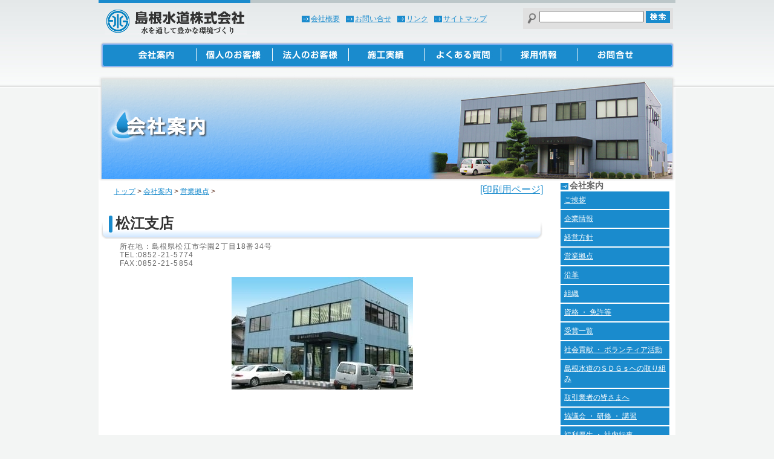

--- FILE ---
content_type: text/html; charset=utf-8
request_url: https://www.shimanesuidoh.jp/29.html
body_size: 3940
content:
<!DOCTYPE html PUBLIC "-//W3C//DTD XHTML 1.0 Transitional//EN" "http://www.w3.org/TR/xhtml1/DTD/xhtml1-transitional.dtd">
<html xmlns="http://www.w3.org/1999/xhtml" lang="ja" xml:lang="ja">
<head>
<meta http-equiv="Content-Type" content="text/html; charset=utf-8" /> 

<!-- Global site tag (gtag.js) - Google Analytics -->
<script async src="https://www.googletagmanager.com/gtag/js?id=G-NFE3QGCZPR"></script>
<script>
  window.dataLayer = window.dataLayer || [];
  function gtag(){dataLayer.push(arguments);}
  gtag('js', new Date());

  gtag('config', 'G-NFE3QGCZPR');
</script>

<meta name="description" content="島根水道株式会社は水道工事、配管設計、漏水調査、測量や住宅リフォームをはじめ太陽光発電設備,エコキュート、オール電化などの建築・電気工事を行っています。" />
<meta name="keywords" content="給水排水,上水道,下水道,太陽光発電,エコキュート,オール電化,漏水調査" />
<link href="usr/css/import.css" rel="stylesheet" type="text/css" media="screen,print" /><title>松江支店 - リフォーム、オール電化の島根水道デアール（松江、出雲、斐川、雲南）</title>
<script>
  (function(i,s,o,g,r,a,m){i['GoogleAnalyticsObject']=r;i[r]=i[r]||function(){
  (i[r].q=i[r].q||[]).push(arguments)},i[r].l=1*new Date();a=s.createElement(o),
  m=s.getElementsByTagName(o)[0];a.async=1;a.src=g;m.parentNode.insertBefore(a,m)
  })(window,document,'script','//www.google-analytics.com/analytics.js','ga');

  ga('create', 'UA-23754780-37', 'auto');
  ga('send', 'pageview');

</script>
</head>
<body id="wp3">
<div id="site">
<div id="head">
<div class="hdw">
<div class="logo"><a href="/" title="島根水道株式会社"><img src="usr/images/logo.jpg" alt="島根水道株式会社" /></a></div>

<div class="serchbox">
<form class="search" action="./" method="post"><img src="usr/images/kensaku.jpg" alt="サイト内検索" align="middle" />
<input class="search-word" name="q" value="" accesskey="q" tabindex="0" />
<input class="search-button" type="image" alt="検索" title="サイト内検索" src="usr/images/search.jpg" name="submit" align="top" />
<input type="hidden" name="ID" />
<input type="hidden" value="kensaku" name="mode" />
</form>
</div>
<div class="header-link">
<a href="/3.html">会社概要</a><a href="/8.html" target="_blank">お問い合せ</a><a href="/9.html">リンク</a><a href="/1.html">サイトマップ</a>
</div>
</div>
<div id="menu">
<dl>
<dt><a href="3.html" title="会社案内"><img src="usr/images/menu1.jpg" alt="会社案内" /></a></dt>
<dt><a href="5.html" title="個人のお客様"><img src="usr/images/menu2.jpg" alt="個人のお客様" /></a></dt>
<dt><a href="4.html" title="法人のお客様"><img src="usr/images/menu3.jpg" alt="個人のお客様" /></a></dt>
<dt><a href="6.html" title="施工実績"><img src="usr/images/menu4.jpg" alt="施工実績" /></a></dt>
<dt><a href="7.html" title="よくある質問"><img src="usr/images/menu5.jpg" alt="よくある質問" /></a></dt>
<dt><a href="13.html" title="採用情報"><img src="usr/images/menu6.jpg" alt="採用情報" /></a></dt>
<dt class="dt-e"><a href="8.html" title="お問合せ" target="_blank"><img src="usr/images/menu7.jpg" alt="お問合せ" /></a></dt>
</dl>
</div>
</div></div>
<div id="con" class="clearfix">
<div class="ctgtitle"><img src="usr/images/ctg3.jpg" /></div>
<div id="main">
<div class="printmode"> 
<a href="/?ID=29&amp;s=0&amp;mode=print" target="_blank" class="print" title="印刷に適した画面を表示します"><span>[印刷用ページ]</span></a>
</div>
<div class="navi-area">
<div class="navi"><a href="./" title="トップページに戻ります">トップ</a><span class="navi-arw"> &gt; </span><a href="/3.html" title="会社案内に戻ります">会社案内</a><span class="navi-arw"> &gt; </span><a href="/27.html" title="営業拠点に戻ります">営業拠点</a><span class="navi-arw"> &gt; </span></div>
</div>
<div class="thispage">
<div class="page-title-area">
<div class="page-title-waku">
<div class="page-title">
<h1>松江支店

</h1>


</div>


</div>
<div class="page-com">
所在地：島根県松江市学園2丁目18番34号<br />TEL:0852-21-5774<br />FAX:0852-21-5854</div></div>


<div id="page-honbun">
<div class="honbun-body">
<div class="photo-top"><img src="./images/120110720113727.jpg" alt="松江支店" />
</div>
</div>
<div class="body-ftg"><iframe src="https://www.google.com/maps/embed?pb=!1m18!1m12!1m3!1d10928.327387390724!2d133.0578619104964!3d35.4792674309469!2m3!1f0!2f0!3f0!3m2!1i1024!2i768!4f13.1!3m3!1m2!1s0x3557044fea02c7c1%3A0x82efdf697090f3af!2z5bO25qC55rC06YGT77yI5qCq77yJIOadvuaxn-aUr-W6lw!5e0!3m2!1sja!2sjp!4v1590024035514!5m2!1sja!2sjp" width="100%" height="450" frameborder="0" style="border:0;" allowfullscreen="" aria-hidden="false" tabindex="0"></iframe></div>
</div>

<div class="page-counter">
<span class="page-cnt">13929</span>
</div>


</div><!-- End of thispage -->
<!--Page Back-->
<div class="button-area">
<div class="page-up"><a href="/3.html" class="pgbu-up" title="会社案内に戻ります">会社案内へ戻る</a></div>
<div class="page-back"><a href="javascript:history.back();" title="前のページに戻る">前のページに戻る</a></div>
</div><!-- End of PageBack -->
</div><!-- End of MainPage -->
<!-- sub -->
<div id="sub"><!-- submenu-area -->
<div class="submenu-area">

</div><!-- End of submenu-area -->

<!-- SideBanner Area -->
<div id="side-banner">
<div class="menubox">
<div class="lv2cap">
<div class="lv2cap-txt">会社案内</div>
</div>
<div class="lv2">
<div class="lv2-txt"><a href="63.html" title="ご挨拶">ご挨拶</a></div>
<div class="lv2-txt"><a href="20.html" title="企業情報">企業情報</a></div>
<div class="lv2-txt"><a href="23.html" title="経営方針">経営方針</a></div>
<div class="lv2-txt"><a href="27.html" title="営業拠点">営業拠点</a></div>
<div class="lv2-txt"><a href="22.html" title="沿革">沿革</a></div>
<div class="lv2-txt"><a href="24.html" title="組織">組織</a></div>
<div class="lv2-txt"><a href="55.html" title="資格 ・ 免許等">資格 ・ 免許等</a></div>
<div class="lv2-txt"><a href="808.html" title="受賞一覧">受賞一覧</a></div>
<div class="lv2-txt"><a href="21.html" title="社会貢献 ・ ボランティア活動">社会貢献 ・ ボランティア活動</a></div>
<div class="lv2-txt"><a href="./files/20230803152437.pdf" target="_blank" title="島根水道のＳＤＧｓへの取り組み">島根水道のＳＤＧｓへの取り組み</a></div>
<div class="lv2-txt"><a href="450.html" title="取引業者の皆さまへ">取引業者の皆さまへ</a></div>
<div class="lv2-txt"><a href="178.html" title="協議会 ・ 研修 ・ 講習">協議会 ・ 研修 ・ 講習</a></div>
<div class="lv2-txt"><a href="62.html" title="福利厚生 ・ 社内行事">福利厚生 ・ 社内行事</a></div>
<div class="lv2-txt"><a href="37.html" title="おかげさまで５０周年">おかげさまで５０周年</a></div>
</div>
</div>
<div class="sub-capt">
<div class="sub-list">営業拠点</div>
</div>
<div class="subm">
<div class="subm-txt"><a href="28.html" title="本社">本社</a></div>
<div class="subm-txt"><a href="32.html" title="雲南支店">雲南支店</a></div>
<div class="subm-txt2">松江支店</div>
<div class="subm-txt"><a href="30.html" title="玉湯営業所">玉湯営業所</a></div>
<div class="subm-txt"><a href="31.html" title="斐川営業所">斐川営業所</a></div>
<div class="subm-txt"><a href="732.html" title="奥出雲営業所">奥出雲営業所</a></div>
</div>
<div class="banner-r">
<div style="text-align:center;margin:20px;"><a href="https://lin.ee/gq6QlXa"><img src="https://scdn.line-apps.com/n/line_add_friends/btn/ja.png" alt="�F�����ǉ�" height="36" border="0"></a></div>
</div></div><!-- End of SideBanner -->

<!-- sub -->
</div><!-- End of sub -->
﻿<div id="contpage">
<div id="contpage-l"><a href="8.html" target="_blank"><img src="usr/images/banner-footer.png" /></a></div>
<div id="contpage-r"><a href="/37.html"><img src="usr/images/60thlogo.png" /></a></div>
</div></div><!-- End of Contents -->
<!-- CustomFooter -->
<div class="waku-footer">
<div class="footer">
<div class="flogo"><img src="usr/images/footerlogo.jpg" /></div>
<div class="flink"><a href="/27.html">アクセス地図</a><a href="/1.html">サイトマップ</a></div>
<div class="add"><span><a href="28.html">本社</a></span>〒699-0406<br />松江市宍道町佐々布213番地25<br />TEL:0852-66-0041<br />FAX:0852-66-0048</div>
<div class="add2">
<dl>
<dt><a href="29.html">松江支店</a></dt><dd>松江市学園2丁目18番34号 TEL:0852-21-5774</dd>
<dt><a href="32.html">雲南支店</a></dt><dd>雲南市木次町里方1089番地14 TEL:0854-42-0547</dd>
<dt><a href="30.html">玉湯営業所</a></dt><dd>松江市玉湯町湯町1763番地1 TEL:0852-62-0578</dd>
<dt><a href="31.html">斐川営業所</a></dt><dd>出雲市斐川町荘原2245番地1 TEL:0853-72-0504</dd>
<dt><a href="732.html">奥出雲営業所</a></dt><dd>仁多郡奥出雲町三成360番地1 TEL:0854-54-0045</dd>
</dl>
</div>
<div class="copyright">Copyright(C)2006-2025 Shimane Water Supply Co.,Ltd. All Rights Reserved.</div>
<div class="wp21"><a href="http://demo.web-page.jp/" target="_blank" title="Powered by Web-Page21(TM)">Powered by Web-Page21&reg;</a></div>
</div>
</div><!-- End of CustomFooter -->

</div><!-- End of Site -->
</body>
</html>


--- FILE ---
content_type: text/css
request_url: https://www.shimanesuidoh.jp/usr/css/import.css
body_size: 93
content:
@import "webpage.css";
@import "tree.css";
@import "pickup.css";
@import "header.css";
@import "footer.css";
@import "sitemap.css";
@import "sub.css";
@import "print.css";

--- FILE ---
content_type: text/css
request_url: https://www.shimanesuidoh.jp/usr/css/webpage.css
body_size: 2877
content:
.clearfix:after {
  content: "."; 
  display: block; 
  height: 0; 
  clear: both; 
  visibility: hidden;
}
.clearfix { display: inline-table; }
* html .clearfix { height: 1%; }
.clearfix { display: block; }



/*----ブロック----*/
.page-err{
	width: auto;
	text-align: center;
	padding: 0px;
	margin-right: auto;
	margin-left: auto;
	position:static;
	background-color: #FFFFFF;
	margin-top: 10px;
	top: 0px;
	bottom: 0px;
	height: auto;
}
html{
	height: 100%;
}
body {
	background-color: #fff;
font-family: "メイリオ","Meiryo","ヒラギノ角ゴ Pro W3", "Hiragino Kaku Gothic Pro","ＭＳ Ｐゴシック", "MS P Gothic","Osaka", Verdana,Arial, Helvetica, sans-serif;
	margin: 0px;
	background-color: #F3F5F4;
	}

img{
	border-top-style: none;
	border-right-style: none;
	border-bottom-style: none;
	border-left-style: none;
}
#site {
	width: 100%;
	margin-right: auto;
	margin-left: auto;
	background-image: url(../images/bg-head.jpg);
	background-repeat: repeat-x;
	background-position: left top;
	margin-top: 0px;
	background-color: #FFF;
}
#con {
	width: 954px;
	float: none;
	clear: both;
	margin-top: 10px;
	margin-right: auto;
	margin-left: auto;
	background-color: #FFF;
}
#category-title{
	margin: 0px;
	width: 780px;
	height: 250px;
	background-color: #EEEEEE;
	text-align: right;
	display: block;
}
#category-title img{
	margin: 0px;
}
#main {
	width: 735px;
	height: auto;
	margin-left: 5px;
	float: left;
}
#main2 {
	text-align: center;
	height: auto;
}
#main-search{
	width: 730px;
	height: auto;
	margin-left: 20px;
	float: left;
}

.thispage{
	padding-bottom: 40px;
	display: block;
	margin-right: 5px;
	margin-left: 0px;
	clear: both;
	float: none;
}
.head-caption{
}
.head-com{
}
.headtitle{
}
.titleimg{
}
.caption1{
}
.caption2{
}

/*----印刷----*/
div#print-button{
	margin: 0px;
	padding: 0px;
	float: right;
}
div#print-close{
	margin: 0px;
	padding: 0px;
	float: right;
}
.printmode{
	float: right;
	display: block;
	margin: 5px;
}
.printmode span{
}
.printmode a{
	display: block;
}
.printmode a:hover{
	display: block;
}
.prn {
	background-color: #FFFFFF;
	background-image: none;
}
.site-prn {
	background-color: #FFFFFF;
}
.main2-prn {
	background-color: #FFFFFF;
}
/*----パンくず----*/
.navi-area{
	text-align: left;
	margin: 5px;
	color: #5B2E1B;
	float: left;
	width: auto;
	padding: 5px;
	display: block;
}
.navi{
	font-size: 12px;
	margin-left: 10px;
}
.navi a{
}
.navi-arw{
}
/*----ページタイトル----*/
.page-title-area{
	margin: 0px;
}

#main2 * .page-title-area{
}

.page-title-waku{
}
h1{
	font-size: 24px;
	color: #333;
	font-weight: 900;
	letter-spacing: normal;
	padding-top: 18px;
	margin-top: 0px;
	margin-right: 0px;
	margin-bottom: 0px;
	margin-left: 23px;
}
.page-title{
	text-align: left;
	clear: both;
	height: 60px;
	background-image: url(../images/h1bg.jpg);
	background-repeat: no-repeat;
	background-position: left bottom;
}
.page-newmark{
	float: left;
	margin-top: 5px;
	margin-left: 15px;
}
.page-update{
	font-size: 80%;
	color: #999999;
	float: right;
	clear: right;
	display: block;
	margin-top: 10px;
	margin-right: 0px;
	margin-bottom: 0px;
}
.page-com{
	font-size: 12px;
	color: #666;
	line-height: 120%;
	clear: both;
	float: none;
	letter-spacing: 0.1em;
	text-align: left;
	margin-top: 5px;
	margin-bottom: 0px;
	margin-left: 30px;
	display: block;
}
.page-com p{
	margin: 0px;
	padding: 0px;
}
/*----本文basic----*/
#page-honbun {
	margin-top: 10px;
	text-align: left;
	display: block;
	padding: 3px;
	margin-right: 0px;
	margin-bottom: 30px;
	margin-left: 0px;
	font-size: 14px;
}
#page-honbun p{
	padding: 0px;
	margin-top: 5px;
}
blockquote{
	margin-top: 0px;
	margin-right: 0px;
	margin-bottom: 0px;
}
blockquote p{
	margin-top: 0px;
	margin-bottom: 10px;
}
.honbun-body{
	color: #333333;
	height: auto;
	text-align: left;
	letter-spacing: 0.1em;
	margin-bottom: 20px;
	clear: both;
	float: none;
	line-height: 1.5em;
	padding-top: 0px;
}
.honbun-body p{
	margin-top: 0px;
	margin-right: 0px;
	margin-bottom: 20px;
	margin-left: 8px;
}
.honbun-body table{
	color: #333333;
	height: auto;

	letter-spacing: 0.1em;
	margin-top: 5px;
}
.honbun-body table th{
	color: #333333;
	height: auto;

	letter-spacing: 0.1em;
	padding: 3px;
	line-height: 1.2em;
	font-weight: bold;
	text-align: center;
}
.honbun-body table td{
	color: #333333;
	height: auto;
	letter-spacing: 0.1em;
	padding: 3px;
	line-height: 1.2em;
	text-align: left;
}
.honbun-body a{
}
.honbun-body ul {
	list-style-position: outside;
}
.honbun-body ol {
	list-style-position: outside;
}
.honbun-body li {
	list-style-position: outside;
}
p.honbun-body {
	margin-bottom: 20px;
}
.body-center{
}
.body-center img{
	margin: 5px;
}
.photocom{
	font-size: 10px;
	color: #666666;
	text-align: center;
	display: block;
	margin: 0px;
}
.photocom-l{
	font-size: 10px;
	color: #666666;
	text-align: center;
	display: block;
	margin: 0px;
}
.photocom-r{
	font-size: 10px;
	color: #666666;

	text-align: center;
	display: block;
	margin: 0px;
}
.photo-top{
	float: none;
	margin: 3px;
	text-align: center;
	clear: both;
}
.photo-under{
	float: none;
	text-align: center;
	clear: both;
	margin: 0px;
	padding: 0px;
}
.photo-left{
	float: left;
	clear: both;
	margin: 12px;
}
.body-txt{
	text-align: left;
	display: block;
}
.photo-right{
	float: right;
	padding: 0px;
	margin-top: 5px;
	margin-right: 0px;
	margin-bottom: 12px;
	margin-left: 12px;
}
div.module{
	margin-right: auto;
	margin-left: auto;
	padding: 4px;
	margin-bottom: 15px;
	text-align: left;
}
.module table{
}
.module form{
}
.p-cnt{
	margin: 0px;
	clear: left;
	float: none;
	font-size: 0px;
}
.page-cnt{
	font-size: 12px;
	color: #CCCCCC;
	float: right;
}
.page-counter{
	clear: both;
	float: none;
	padding: 0px;
	display: block;
	margin-top: 10px;
	margin-right: 0px;
	margin-bottom: 10px;
	margin-left: 0px;
}
/*----本文カスタム----*/
#page-honbun h2 {
	font-size: 16px;
	color: #1A8BCD;
	text-align: left;
	padding-left: 20px;
	clear: both;
	background-image: url(../images/h2bg.jpg);
	background-repeat: no-repeat;
	background-position: left center;
	padding-right: 0px;
	padding-bottom: 0px;
	height: 34px;
	margin: 0px;
	padding-top: 15px;
}
#page-honbun h3 {
	font-size: 14px;
	color: #666;
	text-align: left;
	padding-left: 20px;
	clear: both;
	background-image: url(../images/h3bg.jpg);
	background-repeat: no-repeat;
	background-position: left center;
	padding-right: 0px;
	padding-bottom: 0px;
	height: 34px;
	margin: 0px;
	padding-top: 8px;}
	
#page-honbun h4{
	font-size: 90%;
	color: #333333;
	border-bottom-width: 1px;
	border-bottom-style: solid;
	border-bottom-color: #DFCA8A;
	margin-top: 5px;
	margin-right: 0px;
	margin-bottom: 10px;
	margin-left: -5px;
	background-color: #F8F5DA;
	border-top-width: 1px;
	border-top-style: solid;
	border-top-color: #DFCA8A;
	text-align: left;
	padding-top: 5px;
	padding-right: 3px;
	padding-bottom: 5px;
	padding-left: 3px;
	line-height: 1.2em;

}
#page-honbun h5{
	margin: 5px 0px;
	padding: 2px;
	font-size: 95%;
	font-weight: bold;
	color: #333333;
	text-align: left;
}
#page-honbun h6{
	margin: 5px 0px;
	padding: 2px;
	font-size: 90%;
	font-weight: bold;
	color: #333333;
	text-align: left;
}

#page-honbun p{
	margin-top: 5px;
	margin-bottom: 20px;
	display: block;
}
#page-honbun ul{
}
#page-honbun ol{
}
#page-honbun ul li{
}
#page-honbun ul span{
}
#page-honbun img{
}


/*----下部サイト移動----*/
.button-area{
	width: auto;
	padding-top: 10px;
	padding-right: 0px;
	padding-bottom: 0px;
	padding-left: 0px;
	height: 20px;
	display: block;
	clear: both;
	float: none;
	margin-bottom: 50px;
}
.pager{
	margin: 2px;
	padding: 0px;
	display: block;
	clear: both;
	float: none;
}
.page-no1{
}
.page-no1 a:link{
	border: 1px solid #999999;
	background-color: #CCCCCC;
	color: #666666;
	text-align: center;
	height: 20px;
	width: 20px;
	text-decoration: none;
	margin: 1px;
	padding-top: 3px;
	padding-right: 5px;
	padding-bottom: 3px;
	padding-left: 5px;
}
.page-no1 a:visited{
	border: 1px solid #999999;
	background-color: #CCCCCC;
	color: #666666;
	text-align: center;
	height: 20px;
	width: 20px;
	text-decoration: none;
	margin: 1px;
	padding-top: 3px;
	padding-right: 5px;
	padding-bottom: 3px;
	padding-left: 5px;
}
.page-no1 a:hover{
	border: 1px solid #999999;
	background-color: #FF9900;
	color: #CC0000;
	text-align: center;
	height: 20px;
	width: 20px;
	text-decoration: none;
	margin: 1px;
	padding-top: 3px;
	padding-right: 5px;
	padding-bottom: 3px;
	padding-left: 5px;
}
.page-no2{
	border: 1px solid #CC0000;
	background-color: #666666;
	color: #FFFFFF;
	text-align: center;
	height: 20px;
	width: 20px;
	margin: 1px;
	padding-top: 3px;
	padding-right: 5px;
	padding-bottom: 3px;
	padding-left: 5px;
}
.page-back{
	float: right;
	font-size: 12px;
	width: auto;
	padding-top: 2px;
	padding-right: 5px;
	padding-bottom: 2px;
	padding-left: 20px;
}
.pgbu-back{
	margin: 0px;
	padding: 0px;
	font-size: 12px;
}
.pageback-button{
	font-size: x-small;
	color: #395F9B;
	background-color: #CCCCCC;

	border: 3px double #395F9B;
	margin: 0px;
}
.page-up{
	float: right;
	font-size: 12px;
	background-image: url(../image/backarrow.gif);
	background-repeat: no-repeat;
	margin-top: 0px;
	margin-right: 5px;
	margin-bottom: 0px;
	margin-left: 5px;
	padding-top: 2px;
	padding-right: 2px;
	padding-bottom: 2px;
	padding-left: 20px;
}
.pgbu-up{
	margin: 0px;
	padding: 0px;
	font-size: 12px;
}
.pageup-button{
	font-size: x-small;
	color: #395F9B;
	background-color: #CCCCCC;

	border: 3px double #395F9B;
	margin: 0px;
	padding: 0px;
}
/*----フッタ----*/
.s-key-tbl{
	padding: 5px;
	height: auto;
	width: auto;
	margin-top: 3px;
	margin-right: 5px;
	margin-bottom: 3px;
	margin-left: 5px;
	font-size: medium;
	text-align: left;
	background-color: #F0EDD2;
	border: 3px double #666666;
}
.s-key{
	color: #CC0000;
	text-align: left;
	margin-right: 5px;
	margin-left: 5px;
	font-size: 100%;
	font-weight: bold;
	letter-spacing: 0.1em;
}
.result{}
.restbl{
	padding: 5px;
	margin-top: 5px;
	margin-right: 5px;
	margin-bottom: 10px;
	margin-left: 5px;
	border-bottom: 2px dotted #666666;
	text-align: left;
	clear: none;
}
.resimg-td{
	margin: 2px;
	padding: 1px;
}
.resimg{
	margin: 2px;
	padding: 1px;
	border: 1px solid #666666;
	float: right;
}
.restitle{
	margin: 0px;
	padding: 3px;
	text-align: left;
	width: auto;
	background-color: #EFF3E9;
	height: auto;
}
.midasi3{
	margin-left: 2px;
	font-size: 95%;
	margin-right: 10px;
}
.update{
	font-size: 85%;
	color: #999999;
}
.rescom{
	padding: 0px;
	font-size: 90%;
	color: #333333;
	text-align: left;
	margin: 0px 0px 0px 10px;
	clear: both;
	float: none;
}
.rescom p{
	margin:0px;	
}
p.p-mod{
	margin:0px;
}
/*----ローカル階層----*/


--- FILE ---
content_type: text/css
request_url: https://www.shimanesuidoh.jp/usr/css/tree.css
body_size: 635
content:

/*----階層----*/


.tree{
	clear: both;
	float: none;
	margin-top: 20px;
	margin-bottom: 20px;
	text-align: left;
}
.tree-page{
	padding: 0px;
	margin-top: 5px;
	clear: both;
	float: none;
	margin-bottom: 20px;
	border: 4px solid #E9EDED;
	background-color: #F4F7F7;
}
.tree-page p{
	margin: 0px;
	padding: 0px;
}
.tree h2{
	font-size: 18px;
	margin: 0px;
	background-image: url(../images/tree-h2bg.gif);
	background-repeat: no-repeat;
	background-position: left center;
	padding-top: 5px;
	padding-right: 5px;
	padding-bottom: 5px;
	padding-left: 26px;
}
h2 a:visited{
}
h2 a:link{
}
h2 a:hover{
}
.tree-title{
	text-align: left;
	display: block;
	padding: 8px;
}
.tree-newmark{
	margin: 0px;
	padding: 0px;
	vertical-align: bottom;
}
.thum{
	float: none;
	height: auto;
	display: block;
	clear: both;
	margin: 5px;
}
.img-thum{
	padding: 1px;
	float: left;
	margin-right: 5px;
}
.tree-com{
	color: #666;
	line-height: 110%;
	text-align: left;
	font-size: 12px;
	display: block;
	padding: 3px;
	margin-left: 30px;
}
.tree-update{
	display: block;
	font-size: 80%;
	color: #FFFFFF;
	text-align: right;
	clear: none;
	float: right;
	margin: 0px;
	padding: 2px 0px;
	height: 18px;
	background-image: url(../image/update.gif);
	background-repeat: no-repeat;
	background-position: 0px 0px;
}

/*２カラム*/
.treebox{
	margin-bottom: 5px;	
	}
.tree-page-l2{
	float: left;
	width: 340px;
	padding: 0px;
	margin-top: 5px;
	float: left;
	margin-bottom: 20px;
	border: 4px solid #E9EDED;
	background-color: #F4F7F7;
	margin-right: 5px;
	margin-left: 5px;
}
.tree-page-l2 .tree-com{
	clear: both;
	float: none;
	color: #666;
	line-height: 110%;
	text-align: left;
	font-size: 12px;
	display: block;
	padding: 3px;
	margin-left: 30px;
	}


--- FILE ---
content_type: text/css
request_url: https://www.shimanesuidoh.jp/usr/css/pickup.css
body_size: 857
content:
.clearfix:after {
  content: ".";  /* 新しい要素を作る */
  display: block;  /* ブロックレベル要素に */
  clear: both;
  height: 0;
  visibility: hidden;
}

.clearfix {
  min-height: 1px;
}

* html .clearfix {
  height: 1px;
  /*¥*//*/
  height: auto;
  overflow: hidden;
  /**/
}


.oshirase-pickup{
	text-align: left;
	width: 610px;
	margin: 2px;
}
.oshirase-pickup-iconarea{
	margin-bottom: 5px;
	display: block;
	clear: both;
	float: none;

}
.oshirase-pickup-iconarea2{
	margin-bottom: 5px;
	display: block;
	clear: both;
	float: none;
	background-color: #E9EFEF;
}
.ul-pickup{
	padding: 0px;
	margin-top: 0px;
	margin-right: 0px;
	margin-bottom: 0px;
	margin-left: 3px;
}
.li-pickup{
	margin-right: 0px;
	margin-left: 0px;
	width: 600px;
	font-size: 12px;
	list-style-type: none;
	border-bottom-width: 1px;
	border-bottom-style: solid;
	border-bottom-color: #EEEEEE;
	padding: 1px;
}
.li-pickup2{
	margin-right: 0px;
	margin-left: 0px;
	width: 600px;
	font-size: 12px;
	list-style-type: none;
	padding: 0px;
	border-bottom-width: 1px;
	border-bottom-style: solid;
	border-bottom-color: #EEEEEE;
	padding: 1px;
}
.pickup-tdiary{
	padding: 0px;
	margin: 0px;
	font-size: 10px;
	color: #7E8F9A;
	text-align: left;
}
.oshirase-pickup-diary{
	padding: 0px;
	margin: 0px;
	font-size: 80%;
	color: #999999;
	font-weight: normal;
	float: right;
}
.pickup-title{
	color: #333333;
}
.oshirase-pickup-ititle{
	margin-bottom: 3px;
	font-weight: bold;
	background-image: url(../images/arrow2.gif);
	background-repeat: no-repeat;
	background-position: 5px center;
	padding-top: 5px;
	padding-right: 5px;
	padding-bottom: 5px;
	padding-left: 20px;
	color: #666;
}
.pickup-txttitle a:link{
}
.pickup-txttitle a:visited{
}
.pickup-txttitle a:hover{
}

.oshirase-pickup-ititle a:link{
}
.oshirase-pickup-ititle a:visited{
}
.oshirase-pickup-ititle a:hover{
}
.p-img_waku{
	float: left;
}
.oshirase-pick-thum{
	padding: 0px;
	border: 3px solid #CCC;
}
.oshirase-pickup-txttitle{
	display: inline;
	font-size: 12px;
	color: #333333;
}
.lastdate{
	font-size: 10px;
	color: #999999;
	text-align: right;
	display: block;
	font-weight: lighter;
}
.oshirase-description{
	font-size: 12px;
	color: #666;
	text-align: left;
	float: left;
	line-height: 1.2em;
	padding-top: 2px;
	padding-right: 3px;
	padding-bottom: 10px;
	padding-left: 20px;
}

--- FILE ---
content_type: text/css
request_url: https://www.shimanesuidoh.jp/usr/css/header.css
body_size: 593
content:
#head {
	width: 954px;
	margin-right: auto;
	margin-left: auto;
	clear: none;
	float: none;
	font-size: 12px;
	background-image: url(../images/hd-line.jpg);
	background-repeat: no-repeat;
	background-position: left top;
	height: 145px;
	margin-top: 0px;
}
.hdw{
	width: 950px;
	float: none;
	height: 45px;
	clear: both;
	padding-top: 13px;
	}
#head .logo{
	height: 45px;
	width: 235px;
	float: left;
	margin-left: 10px;
}
.header-link{
	float: right;
	margin-right: 50px;
	margin-left: 50px;
	margin-top: 10px;
	}
.header-link a{
	background-image: url(../images/arrow1.jpg);
	background-repeat: no-repeat;
	background-position: left center;
	padding-left: 15px;
	margin-right: 10px;
}

.serchbox{
	float: right;
	}
.search{
	padding: 5px;
	background-color: #E0E0E0;
	margin: 0px;}

.search-word{
	margin: 0px;
	padding: 0px;
	}
.search-button{
	}
#menu{
	width: 954px;
	height: 60px;
	background-image: url(../images/bg-menu.jpg);
	background-repeat: no-repeat;
	background-position: center top;
	margin-top:12px;
	margin-right: auto;
	margin-left: auto;
	}
#menu dl{
	margin-top: 0px;
	margin-right: auto;
	margin-bottom: 0px;
	margin-left: auto;
	width: 882px;
	}
#menu dt{
	margin-top: 4px;
	margin-right: auto;
	margin-bottom: 0px;
	margin-left: auto;
	float: left;
	width: 126px;
	}
#menu .dt-e{
	margin-top: 4px;
	margin-right: auto;
	margin-bottom: 0px;
	margin-left: auto;
	float: left;
	}
#menu a{
	height: 35px;
	display: block;
	}
#menu a:hover{
		height: 35px;
	display: block;
	background-image: url(../images/mhv.gif);
	background-repeat: no-repeat;
	background-position: center top;
	}
#menu img{
	margin-right: auto;
	margin-left: auto;
	}

#searchbox{
	clear: both;
	float: right;
	}
.top-image{
	clear: both;
	float: none;
	height: 330px;
	background-image: url(../images/bg-top.jpg);
	background-repeat: no-repeat;
	background-position: center top;
	width: 950px;
	margin-right: auto;
	margin-left: auto;
	margin-top: -23px;
}
.imgc{
	width: 944px;
	height: 320px;
	margin-right: auto;
	margin-left: auto;
	margin-top: 3px;
}

--- FILE ---
content_type: text/css
request_url: https://www.shimanesuidoh.jp/usr/css/footer.css
body_size: 861
content:
.waku-footer {
	display: block;
	margin-top: 0px;
	background-image: url(../images/bg-footer.jpg);
	background-repeat: repeat-x;
	background-position: left top;
	clear: both;
	float: none;
	padding: 0px;
	height: 140px;
	background-color: #F3F5F4;}
.footer{
	width: 954px;
	margin-right: auto;
	margin-left: auto;
	text-align: left;
	background-image: url(../images/bg-footer2.jpg);
	background-repeat: repeat;
	padding-top: 3px;
	background-position: center 3px;
	font-size: 12px;
	}
.add2{
	padding: 3px;
	float: left;
	font-size: 12px;
	width: 400px;
}
.add{
	float: left;
	letter-spacing: 0.1em;
	margin-left: 5px;
	border-right-width: 1px;
	border-right-style: solid;
	border-right-color: #9FADB0;
	padding: 3px;
	vertical-align: top;
	}
.add span{
	font-size: 12px;
	color: #FFF;
	background-image: url(../images/sect01.jpg);
	background-repeat: no-repeat;
	background-position: center center;
	height: 16px;
	width: 65px;
	display: block;
	text-align: center;
	margin: 0px;
	clear: both;
	float: none;
	}
.add2 span{
	font-size: 12px;
	color: #FFF;
	background-image: url(../images/sect01.jpg);
	background-repeat: repeat-y;
	background-position: center center;
	height: 16px;
	width: 65px;
	display: block;
	text-align: center;
	margin: 0px;
	clear: both;
	float: left;
	}
.add a, .add2 a{
	color: #FFF;
	text-decoration: none;
}
.add2 dl{
	margin: 0px;
}
.add2 dt{
	font-size: 12px;
	color: #FFF;
	background-repeat: no-repeat;
	background-position: center center;
	height: 16px;
	width: 80px;
	display: block;
	text-align: center;
	margin: 0px;
	clear: both;
	float: left;
	padding: 1px;
	background-color: #1A8BCD;
	border-radius: 3px;
	}
.add2 dd{
	height: 16px;
	display:grid;
	padding: 1px;
	margin-bottom: 3px;
	padding-left: 3px;
}

.add a:link, .add a:visited, .add2 a:link, .add2 a:visited{
	color: #FFF;
	text-decoration: none;
}

.flink{
	padding-right: 20px;
	text-align: right;
	margin-right: auto;
	margin-left: auto;
	float: none;
	clear: none;

}
.flink a{
	padding: 5px;
	}
.flogo{
	margin: 0px;
	float: left;
}

.copy{
	background-color: #CCCCCC;
	margin: 0px;
	clear: both;
	float: none;
	padding: 3px;
	height: 20px;

	}
.copyright{
	margin: 0px;
	clear: both;
	float: none;
	font-size: 10px;
	text-align: center;
	font-weight: normal;
	font-family: Tahoma, Geneva, sans-serif;
	float: none;
}
.wp21 {
	font-size: 10px;
	text-align: right;
	color: #725827;
	float: none;
	font-family: "Times New Roman", Times, serif;
	margin-top: 2px;
	margin-right: 20px;
	margin-bottom: 0px;
	margin-left: 0px;
	clear: both;
}
.wp21 a {
	color: #725827;
	text-decoration: none;
}
.wp21 a:visited {
	color: #725827;
	text-decoration: none;
}
.wp21 a:hover {
	color: #CC0000;
	text-decoration: none;
}
.t-link{
	font-size: 12px;
	margin-right: 8px;
	background-image: url(../images/t-link.jpg);
	background-repeat: no-repeat;
	background-position: left center;
	padding-left: 12px;
	font-weight: bold;
	text-decoration: none;
}


--- FILE ---
content_type: text/css
request_url: https://www.shimanesuidoh.jp/usr/css/sitemap.css
body_size: 888
content:
/*SiteMap*/
/*div*/
.sitemap{
	width: 310px;
	margin-right: 5px;
	margin-left: 5px;
	height: auto;
	float: left;
	display: block;
	padding: 0px;
	margin-bottom: 20px;
	clear: none;
	font-size: 90%;
}
/*h2*/
.smap {
	width: 300px;
	margin: 0px;
	display: block;
	font-weight: bold;
	padding: 3px;
	font-family: "ＭＳ Ｐ明朝", "MS PMincho", "ヒラギノ明朝 Pro W3", "Hiragino Mincho Pro", serif;
	border-bottom-width: 1px;
	border-left-width: 3px;
	border-bottom-style: solid;
	border-left-style: solid;
	border-left-color: #0F1219;
}
.smap a:visited{
	width: 300px;
	display: block;
}
.smap a:link{
	width: 300px;
	display: block;
}
.smap a:hover{
	text-decoration: none;
	width: 300px;
	display: block;
}

/*h3*/
.smap-h3{
	width: 300px;
	font-size: 90%;
	display: block;
	font-weight: lighter;
	padding-top: 3px;
	padding-right: 3px;
	padding-bottom: 5px;
	padding-left: 15px;
	border-bottom-width: 1px;
	border-bottom-style: dotted;
	border-bottom-color: #C6D1D2;
	margin-top: 0px;
	margin-right: 0px;
	margin-bottom: 5px;
	margin-left: 8px;
	clear: both;
	float: none;
}
/*ul*/
.smap-ul-lv3{
	font-size: 90%;
	width: 246px;
	list-style-position: outside;
	list-style-type: circle;
	margin: 0px;
	padding: 0px;
	display: block;
}
/*li*/
.smap-li-lv3{
	font-size: 90%;
	float: left;
	width: 250px;
	list-style-type: disc;
	background-repeat: no-repeat;
	background-position: 3px 3px;
	margin-top: 0px;
	margin-right: 0px;
	margin-bottom: 5px;
	margin-left: 8px;
	padding-top: 3px;
	padding-right: 3px;
	padding-bottom: 5px;
	padding-left: 15px;
	display: list-item;
	list-style-position: inside;
}
/* CSS Document */

/*･ｵ･､･ﾈ･ﾞ･ﾃ･ﾗ｣ｲ*/
#sitemap{
	text-align: left;
}
.diropen{
	float:right;
	margin-right: 50px;
}
#items{
	float: left;
	margin-right: 20px;
}
.sitemap1{
	margin-top: 20px;
	margin-bottom: 2px;
	font-size: 14px;
	margin-left: 0px;
	background-color: #E6EAEC;
	padding: 3px;
	height: 20px;
	border: 1px dashed #EBEBEB;
	clear: both;
	float: none;
}
.sitemap2{
	margin-top: 2px;
	margin-bottom: 2px;
	font-size: 12px;
	margin-left: 20px;
	padding: 2px;
	border-bottom: 1px dashed #A5BECB;
	border-left: 1px dashed #A5BECB;
}
.sitemap3{
	margin-top: 2px;
	margin-bottom: 2px;
	font-size: 12px;
	margin-left: 40px;
	padding: 2px;
	border-bottom: 1px dashed #A5BECB;
	border-left: 1px dashed #A5BECB;
}
.sitemap4{
	margin-top: 2px;
	margin-bottom: 2px;
	font-size: 12px;
	margin-left: 60px;
	padding: 2px;
	border-bottom: 1px dashed #A5BECB;
	border-left: 1px dashed #A5BECB;
}
.sitemap5{
	margin-top: 2px;
	margin-bottom: 2px;
	font-size: 12px;
	margin-left: 80px;
	padding: 2px;
	border-bottom: 1px dashed #A5BECB;
	border-left: 1px dashed #A5BECB;
}
.sitemap6{
	margin-top: 2px;
	margin-bottom: 2px;
	font-size: 12px;
	margin-left: 100px;
	padding: 2px;
	border-bottom: 1px dashed #A5BECB;
	border-left: 1px dashed #A5BECB;
}
.sitemap7{
	margin-top: 2px;
	margin-bottom: 2px;
	font-size: 12px;
	margin-left: 120px;
	padding: 2px;
	border-bottom: 1px dashed #A5BECB;
	border-left: 1px dashed #A5BECB;
}
.sitemap8{
	margin-top: 2px;
	margin-bottom: 2px;
	font-size: 12px;
	margin-left: 140px;
	padding: 2px;
	border-bottom: 1px dashed #A5BECB;
	border-left: 1px dashed #A5BECB;
}
.sitemap9{
	margin-top: 2px;
	margin-bottom: 2px;
	font-size: 12px;
	margin-left: 160px;
	padding: 2px;
	border-bottom: 1px dashed #A5BECB;
	border-left: 1px dashed #A5BECB;
}


--- FILE ---
content_type: text/css
request_url: https://www.shimanesuidoh.jp/usr/css/sub.css
body_size: 2823
content:
a:link{
	color: #1A8BCD;
}
a:visited{
	color: #1A8BCD;
}
a:hover{
	color: #FF3333;
}
img{
}
.ctgtitle{
	margin-top: -30px;
	position: relative;
}

.whatsnew{
	margin-bottom: 5px;
	height: 20px;
	margin-top: 10px;
	padding-top: 5px;
	padding-right: 0px;
	padding-bottom: 5px;
	padding-left: 10px;
	font-size: 16px;
	font-weight: bolder;
	color: #FFFFFF;
	background-color: #00CC00;
	width: 630px;
	font-family: Arial, Helvetica, sans-serif;
}
.whatsnew a{
	color: #FFFFFF;
	text-decoration: none;
	display: block;
}

#left-cot{
	width: 202px;
	float: left;
	display: block;
	clear: none;
	padding-top: 0px;
	margin: 0px;
	padding: 0px;
}
.lbmenu img{
	margin-bottom: 15px;
	}
.dailyphotow{
	width: 270px;
	float: left;
	margin-left: 10px;
}
.dailyphoto{
	width: 270px;
	background-color: #000;
	border: 1px solid #B39650;
	margin-right: auto;
	margin-left: auto;
	padding-bottom: 5px;
	}
.ptwaku{
	width: 262px;
	margin-right: auto;
	margin-left: auto;
	margin-top: 5px;
	background-color: #ECECEC;
	}
.ptwaku img{
	padding: 4px;
}
.ptitle{
	margin-top: 6px;
	text-align: left;
	width: 255px;
	font-size: 95%;
	color: #FFF;
	font-weight: bold;
	display: block;
	clear: both;
	float: none;
	margin-left: 5px;
}
.pcom{
	margin-top: 5px;
	text-align: left;
	width: 245px;
	font-size: 80%;
	color: #CCC;
	margin-left: 10px;
	}

#leftmenu{
	width: 202px;
	margin: 0px;
}
#top-left{
	width: 490px;
	display: block;
	float: left;
	margin-top: 0px;
	margin-right: px;
	margin-bottom: 0px;
	margin-left: 0px;
	}
#main-top {
	width: 954px;
	display: block;
	float: left;
	margin-top: 0px;
	margin-right: 0px;
	margin-left: 8px;
	margin-bottom: 30px;
}
.infobox{
	width: 950px;
	margin-right: auto;
	margin-left: auto;
	margin-bottom: 50px;
	margin-top: 30px;
	clear: both;
	float: none;
	}
.oshirasebox{
	width: 615px;
	float: left;
	}
.banner{
	margin-right: auto;
	margin-left: 30px;
	float: left;
	width: 290px;
	display: block;
	}
.ban{

	}
#top-right{
	}

.honbun-body dl {
	width:700px;
	margin: 0px;
	padding: 0px;
	border-bottom-width: 1px;
	border-left-width: 1px;
	border-bottom-style: solid;
	border-left-style: solid;
	border-bottom-color: #CCC;
	border-left-color: #CCC;
	background-color: #F0F4F0;
}
.honbun-body dt {
	clear:both;
	float:left;
	width:150px;
	padding:5px;
	border-top:1px solid #CCC;
	text-align: right;
}
.honbun-body dd {
	margin-left:160px;
	padding:5px;
	border-top-width: 1px;
	border-left-width: 1px;
	border-top-style: solid;
	border-left-style: dotted;
	border-top-color: #CCC;
	border-left-color: #CCC;
	background-color: #F7F9F7;
	border-right-width: 1px;
	border-right-style: solid;
	border-right-color: #CCC;
}
/* IE7以下以外用 */
.honbun-body dd:after {
  content:'';
  display:block;
  clear:both;
}

.honbun-body table{
	margin: 0px;
	padding: 0px;
}
.honbun-body tabletd{
	padding: 5px 5px 5px 10px;
	text-align: left;
	border-bottom-width: 1px;
	border-bottom-style: solid;
	border-top-width: 1px;
	border-top-style: solid;
	border-top-color: #666666;
	border-bottom-color: #666666;
}

table#k_tbl01{
}
table#k_tbl01 th{
	padding: 5px 0px 5px 10px;
	font-weight: bold;
	text-align: left;
	background-color: #eee;
	width: 140px;
	border-top-width: 1px;
	border-bottom-width: 1px;
	border-top-style: solid;
	border-bottom-style: solid;
	border-top-color: #666666;
	border-bottom-color: #666666;
}
table#k_tbl01 td{
	padding: 5px 5px 5px 10px;
	text-align: left;
	border-bottom-width: 1px;
	border-bottom-style: solid;
	border-top-width: 1px;
	border-top-style: solid;
	border-top-color: #666666;
	border-bottom-color: #666666;
}

/*googlemaps */
#googlemaps{}
#map {
	border: 1px solid #666;
	width: 720px;
	height: 450px;
	margin: 0px;
}
#side_bar {
	font-size: 12px;
	border: 1px solid #666;
	padding: 4px;
	overflow:auto;
	width: 710px;
	height: auto;
	margin-bottom: 5px;
}
.barlk{
	width: 80px;
	float: left;
	padding: 5px;
	border: 1px solid #999;
	margin-right: 5px;
	height: 18px;
	display: block;
	text-align: center;
	}
.barlk a{
	width: 80px;
	height: 18px;
	display: block;
	}

#maps{
	width: 300px;
	height: auto;
	background-color: #FFFFFF;
	display: block;
}
.map-com{
	font-size: 14px;
	color: #666666;
	text-transform: uppercase;
	clear: both;
	float: none;

}
/*spot*/
.map-t{
	font-size: 16px;
	color: #666666;
	padding-top: 5px;
	padding-bottom: 2px;
	border-bottom-width: 1px;
	border-bottom-style: solid;
	border-bottom-color: #999999;
	letter-spacing: 0.1em;
}
.map-tt{
	font-size: 12px;
}
/*photo*/
.map-p{
	margin-bottom: 5px;
	margin-right: 5px;
}
.map-p img{
	margin: 1px;
	padding: 1px;
	border: 1px solid #CCCCCC;
}
/*add*/
.map-ad{
	font-size: 12px;
	color: #666666;
	margin-bottom: 5px;
	letter-spacing: 0.1em;
}
/*tel*/
.map-tel{
	letter-spacing:0.1em;
	color: #666666;
	margin-bottom: 5px;
	letter-spacing: 0.1em;
}
/*message*/
.map-msg{
	font-size: 12px;
	color: #666666;
	line-height: 1.2em;
	margin-bottom: 5px;
	letter-spacing: 0.1em;
	margin-top: 10px;
	float: none;
	border-top-width: 1px;
	border-top-style: dashed;
	border-top-color: #CCCCCC;
	padding-top: 3px;
}
/*link*/
.map-lk{
	letter-spacing: 0.1em;
	font-size: 12px;
	color: #666666;
	clear: both;
	float: none;
	width: 300px;
	display: block;
}

span .map-lk2 {
	color: #666666;
	display: inline;
}
/*End googlemaps */

.links-title{
	font-size: 14px;
	background-image: url(../images/link.gif);
	background-repeat: no-repeat;
	background-position: left center;
	padding-top: 3px;
	padding-right: 3px;
	padding-bottom: 3px;
	padding-left: 18px;
}
#sub{
	width: 185px;
	float: right;
	margin-right: 5px;
}
#side-banner{
	width: 180px;
	}
.lv2-title{
	color: #443320;
	font-size: 16px;
	padding: 4px;
	font-weight: bold;
	margin-bottom: 5px;
	border-top-width: 3px;
	border-top-style: double;
	border-top-color: #443320;
	border-bottom-width: 3px;
	border-bottom-style: double;
	border-bottom-color: #443320;
	}
.lv2{
	width: 180px;
	font-size: 12px;
}
.lv2cap-txt, .sub-list{
	font-weight: bold;
	color: #666;
	background-image: url(../images/arrow1.jpg);
	background-repeat: no-repeat;
	background-position: left center;
	padding-left: 15px;
	font-size: 14px;
	}
.lv2-txt{
	border: 1px solid #1A8BCD;
	color: #FFFFFF;
	background-color: #1A8BCD;
	margin-bottom: 2px;
}
.lv2-txt2{
	border: 1px solid #1A8BCD;
	color: #1A8BCD;
	background-color: #FFF;
	margin-bottom: 2px;
	background-image: url(../images/arrow3.gif);
	background-repeat: no-repeat;
	background-position: left center;
	padding-top: 5px;
	padding-right: 5px;
	padding-bottom: 5px;
	padding-left: 10px;
	}
.lv2-txt a, .lv2-txt2 a{
	padding: 5px;
	display: block;
	color: #FFF;
	}
.lv2-txt a:visited, .lv2-txt2 a:visited{
	padding: 5px;
	display: block;
	color: #FFF;
	}
.subm-txt a, .subm-txt2 a{
	padding: 5px;
	display: block;

	}
.subm-txt a:visited, .subm-txt2 a:visited{
	padding: 5px;
	display: block;

	}
.sub-capt{}
.subm{
		font-size: 12px;}
.subm-txt2{
	color: #8C9DA6;
	background-color: #FFF;
	margin-bottom: 2px;
	background-image: url(../images/arrow3.gif);
	background-repeat: no-repeat;
	background-position: left center;
	padding-top: 5px;
	padding-right: 5px;
	padding-bottom: 5px;
	padding-left: 10px;
	border-bottom-width: 1px;
	border-bottom-style: dotted;
	border-bottom-color: #1A8BCD;
	font-weight: bold;
	}
.subm-txt{
	color: #FFFFFF;
	background-color: #FFF;
	margin-bottom: 2px;
	background-image: url(../images/arrow4.gif);
	background-repeat: no-repeat;
	background-position: left center;
	padding-top: 5px;
	padding-right: 5px;
	padding-bottom: 5px;
	padding-left: 10px;
	border-bottom-width: 1px;
	border-bottom-style: dotted;
	border-bottom-color: #1A8BCD;
}

#feed{
	margin: 0px;
	text-align: left;
	width: 448px;
	}
#feed ul{
	padding: 0px;
	list-style-position: inside;
	margin-top: 0px;
	margin-right: 0px;
	margin-bottom: 0px;
	margin-left: 5px;
	}
#feed li{
	margin: 0px;
	padding: 0px;
	font-weight: bold;
	background-image: url(../images/picks.jpg);
	list-style-type: none;
	background-position: left center;
	padding-top: 5px;
	padding-right: 5px;
	padding-bottom: 5px;
	padding-left: 26px;
	background-repeat: no-repeat;
	}
#feed li span{
	padding: 0px;
	margin: 0px;
	font-size: 80%;
	color: #999999;
	font-weight: normal;
	float: right;
}
.lbtitle{
	}
.s-menu{
	margin-bottom: 20px;
	}
	
.contbox{
	width: 950px;
	clear: both;
	float: none;
	height: 330px;
	}
.contbox1, .contbox2, .contbox3{
	float: left;
	margin-right: 7px;
	margin-left: 7px;
	}
.contbox1 h2, .contbox2 h2, .contbox3 h2{
	background-image: url(../images/subcat-t.jpg);
	background-repeat: no-repeat;
	background-position: center top;
	height: 55px;
	width: 300px;
	margin: 0px;
	}
.contbox h2 span{
	font-size: 14px;
	font-weight: bold;
	color: #FFF;
	width: 250px;
	height: 55px;
	margin-right: auto;
	margin-left: auto;
	display: block;
	vertical-align: middle;
	line-height: 50px;
	}


.contcom{
	background-image: url(../images/bg-subcat.jpg);
	background-repeat: repeat-y;
	width: 300px;
	margin-top: 0px;
	padding-top: 0px;
	height: 250px;
	}
.contcom p{
	font-size: 12px;
	padding: 8px;
	margin: 0px;
}
#contpage{
	margin-bottom: 25px;
	clear: both;
	float: none;
	width: 950px;
	height: 150px;
}
#contpage-l{
	text-align: center;
	margin-right: auto;
	margin-left: auto;
	display: block;
	float: left;
	width: 720px;
}
#contpage-r{
	text-align: center;
	margin-right: auto;
	margin-left: auto;
	display: block;
	float: right;
	width: 190px;
}
.honbun-body .memo li{
	background-image: url(../images/memo.gif);
	background-repeat: no-repeat;
	height: 150px;
	width: 272px;
	list-style-type: none;
	float: left;
	display: block;
	padding-top: 36px;
	padding-right: 12px;
	padding-bottom: 12px;
	padding-left: 12px;
	color: #666;
	}
.before-after{
	background-image: url(../images/before_after.jpg);
	background-repeat: no-repeat;
	height: 615px;
	width: 699px;
	position: relative
}
.before-after .ba-title{
	position: absolute;
	left: 117px;
	top:70px;
	font-size: 24px;
	}
.before-after .ba-img1{
	position: absolute;
	left: 50px;
	top: 138px;
	width: 300px;
	border: 2px solid #CCC;
	}
.before-after .ba-img2{
	position: absolute;
	left: 362px;
	top: 138px;
	width: 150px;
	border: 2px solid #CCC;
	}
.before-after .ba-img3{
	position: absolute;
	left: 527px;
	top: 138px;
	width: 150px;
	border: 2px solid #CCC;
	}
.before-after .ba-img4{
	position: absolute;
	left: 50px;
	top: 402px;
	width: 200px;
	border: 2px solid #CCC;
	}
.before-after .ba-com{
	position: absolute;
	left: 365px;
	top: 270px;
	height: 320px;
	width: 310px;
	font-size: 14px;
	}
.before-after .ba-com p{
	margin-top: 2px;
	margin-right: 0px;
	margin-bottom: 5px;
	margin-left: 0px;
	}

/*solar*/
.solar{
	background-image: url(../images/solar.jpg);
	background-repeat: no-repeat;
	height: 615px;
	width: 699px;
	position: relative
}
.solar .ba-title{
	position: absolute;
	left: 117px;
	top:70px;
	font-size: 24px;
	}
.solar .ba-img1{
	position: absolute;
	left: 50px;
	top: 138px;
	width: 300px;
	border: 2px solid #CCC;
	}
.solar .ba-img2{
	position: absolute;
	left: 362px;
	top: 138px;
	width: 150px;
	border: 2px solid #CCC;
	}
.solar .ba-img3{
	position: absolute;
	left: 527px;
	top: 138px;
	width: 150px;
	border: 2px solid #CCC;
	}
.solar .ba-img4{
	position: absolute;
	left: 50px;
	top: 402px;
	width: 200px;
	border: 2px solid #CCC;
	}
.solar .ba-com{
	position: absolute;
	left: 365px;
	top: 270px;
	height: 320px;
	width: 310px;
	font-size: 14px;
	}
.solar .ba-com p{
	margin-top: 2px;
	margin-right: 0px;
	margin-bottom: 5px;
	margin-left: 0px;
	}
/*eco*/
.eco{
	background-image: url(../images/eco_after.jpg);
	background-repeat: no-repeat;
	height: 615px;
	width: 699px;
	position: relative
}
.eco .ba-title{
	position: absolute;
	left: 117px;
	top:70px;
	font-size: 24px;
	}
.eco .ba-img1{
	position: absolute;
	left: 50px;
	top: 138px;
	width: 300px;
	border: 2px solid #CCC;
	}
.eco .ba-img2{
	position: absolute;
	left: 362px;
	top: 138px;
	width: 150px;
	border: 2px solid #CCC;
	}
.eco .ba-img3{
	position: absolute;
	left: 527px;
	top: 138px;
	width: 150px;
	border: 2px solid #CCC;
	}
.eco .ba-img4{
	position: absolute;
	left: 50px;
	top: 402px;
	width: 200px;
	border: 2px solid #CCC;
	}
.eco .ba-com{
	position: absolute;
	left: 365px;
	top: 270px;
	height: 320px;
	width: 310px;
	font-size: 14px;
	}
.eco .ba-com p{
	margin-top: 2px;
	margin-right: 0px;
	margin-bottom: 5px;
	margin-left: 0px;
	}
.banner-r{
	clear: both;
	float: none;
	width: 180px;
}	
.r-ban{
	margin-top: 10px;
	margin-bottom: 10px;
	}

--- FILE ---
content_type: text/css
request_url: https://www.shimanesuidoh.jp/usr/css/print.css
body_size: 221
content:
body.prn {
	text-align: center;
	background: none;
	width: 740px;
}
body.prn .site-prn {
	text-align: left;
	width: 740px;
	margin-right: auto;
	margin-left: auto;
}
body.prn .main-prn {}
body.prn .thispage {
	margin: 0;
}
div.site-prn div#footer {
	clear: both;
}
body.prn div#category-title{
	margin: 0px;
	display: none;
	padding: 0px;
}
div#print-button{
	margin: 0px;
	display: none;
	padding: 0px;
}
div#print-close{
	margin: 0px;
	display: none;
	padding: 0px;
}